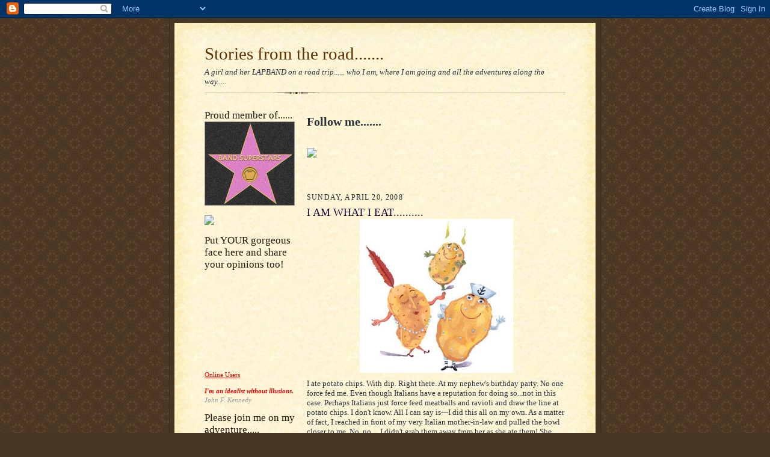

--- FILE ---
content_type: text/plain
request_url: https://www.google-analytics.com/j/collect?v=1&_v=j102&a=1084580384&t=pageview&_s=1&dl=https%3A%2F%2Fjudifromthismomenton.blogspot.com%2F2008%2F04%2Fi-am-what-i-eat.html&ul=en-us%40posix&dt=Stories%20from%20the%20road.......%3A%20I%20AM%20WHAT%20I%20EAT..........&sr=1280x720&vp=1280x720&_u=IEBAAEABAAAAACAAI~&jid=652987742&gjid=1763658014&cid=301870062.1768728216&tid=UA-34189462-1&_gid=1092470494.1768728216&_r=1&_slc=1&z=1372694726
body_size: -456
content:
2,cG-YVTV7E9BZN